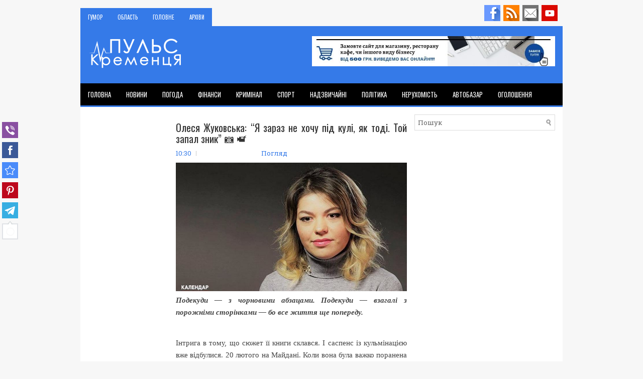

--- FILE ---
content_type: text/html; charset=UTF-8
request_url: https://www.kremenets.pp.ua/b/stats?style=BLACK_TRANSPARENT&timeRange=LAST_WEEK&token=APq4FmBuzgOCi1-M5PR6U8Eba9NTa7TxkllGDMprcoYVoT1x1BNEjj9G-5UrirPjJUyTDo6AqQNeY63lYx2sOt60os6yE5Wjlg
body_size: 41
content:
{"total":2149,"sparklineOptions":{"backgroundColor":{"fillOpacity":0.1,"fill":"#000000"},"series":[{"areaOpacity":0.3,"color":"#202020"}]},"sparklineData":[[0,86],[1,67],[2,43],[3,54],[4,57],[5,37],[6,41],[7,37],[8,37],[9,37],[10,31],[11,32],[12,72],[13,40],[14,58],[15,100],[16,99],[17,85],[18,41],[19,36],[20,29],[21,29],[22,33],[23,57],[24,36],[25,37],[26,32],[27,36],[28,34],[29,22]],"nextTickMs":276923}

--- FILE ---
content_type: text/html; charset=utf-8
request_url: https://www.google.com/recaptcha/api2/aframe
body_size: 267
content:
<!DOCTYPE HTML><html><head><meta http-equiv="content-type" content="text/html; charset=UTF-8"></head><body><script nonce="jv5u67P7VMK11tizr9ybTA">/** Anti-fraud and anti-abuse applications only. See google.com/recaptcha */ try{var clients={'sodar':'https://pagead2.googlesyndication.com/pagead/sodar?'};window.addEventListener("message",function(a){try{if(a.source===window.parent){var b=JSON.parse(a.data);var c=clients[b['id']];if(c){var d=document.createElement('img');d.src=c+b['params']+'&rc='+(localStorage.getItem("rc::a")?sessionStorage.getItem("rc::b"):"");window.document.body.appendChild(d);sessionStorage.setItem("rc::e",parseInt(sessionStorage.getItem("rc::e")||0)+1);localStorage.setItem("rc::h",'1769429780903');}}}catch(b){}});window.parent.postMessage("_grecaptcha_ready", "*");}catch(b){}</script></body></html>

--- FILE ---
content_type: text/javascript;charset=utf-8
request_url: https://www.intensedebate.com/idc/js/comment-func.php?token=q1VOm5ZV5rkXVlRN4o6ItIUyDpXkM2E7&blogpostid=572184092&time=1769429779409
body_size: 150
content:
IDC.load_js( 'https://r-login.wordpress.com/remote-login.php?action=script_redirect&url_hash=29fdf0a3efd8c243593385d1c65e7840&id=intensedebate&url=https%3A%2F%2Fwww.intensedebate.com%2Fidc%2Fjs%2Fcomment-func.php%3Fblogpostid%3D572184092%26token%3Dq1VOm5ZV5rkXVlRN4o6ItIUyDpXkM2E7%26return%3Dtrue' );